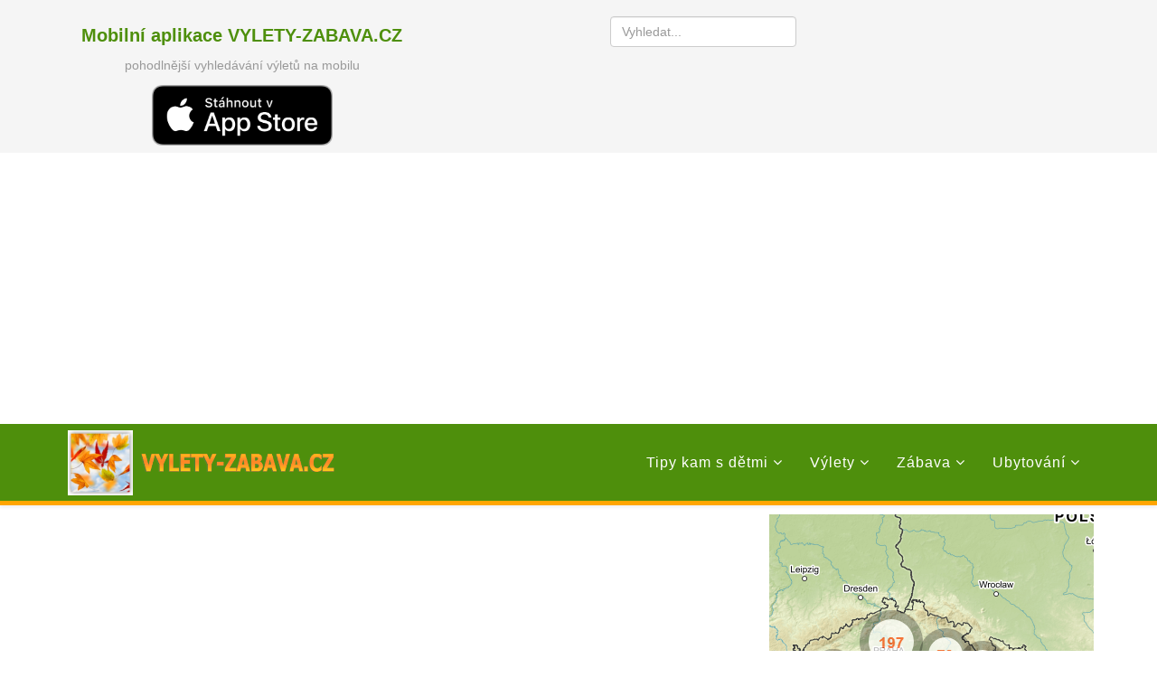

--- FILE ---
content_type: text/html; charset=utf-8
request_url: https://vylety-zabava.cz/muzea-vystavy-atrakce/stredni-morava?start=10
body_size: 10032
content:
<!DOCTYPE html>
<html xmlns="http://www.w3.org/1999/xhtml" xml:lang="cs-cz" lang="cs-cz" dir="ltr">
<head>
    <meta http-equiv="X-UA-Compatible" content="IE=edge">
    <meta name="viewport" content="width=device-width, initial-scale=1">
    
    <base href="https://vylety-zabava.cz/muzea-vystavy-atrakce/stredni-morava" />
	<meta http-equiv="content-type" content="text/html; charset=utf-8" />
	<meta name="keywords" content="Střední Morava,výlety,zabava,děti" />
	<meta name="description" content="Muzea a výstavy na střední Moravě. VYLETY-ZBAVA.CZ - Výlety a zábava s dětmi." />
	<meta name="generator" content="Joomla! - Open Source Content Management" />
	<title>Muzea a výstavy pro děti na střední Moravě</title>
	<link href="/images/favicon/favicon-16x16.png" rel="shortcut icon" type="image/vnd.microsoft.icon" />
	<link href="https://vylety-zabava.cz/component/search/?Itemid=273&amp;format=opensearch" rel="search" title="Hledat Výlety a zábava s dětmi" type="application/opensearchdescription+xml" />
	<link href="/media/djmediatools/css/slider_c35d132f4f7c178030065f6193a5e100.css" rel="stylesheet" type="text/css" />
	<link href="/templates/lt_company/css/bootstrap.min.css" rel="stylesheet" type="text/css" />
	<link href="/templates/lt_company/css/font-awesome.min.css" rel="stylesheet" type="text/css" />
	<link href="/templates/lt_company/css/default.css" rel="stylesheet" type="text/css" />
	<link href="/templates/lt_company/css/legacy.css" rel="stylesheet" type="text/css" />
	<link href="/templates/lt_company/css/template.css" rel="stylesheet" type="text/css" />
	<link href="/templates/lt_company/css/presets/preset3.css" rel="stylesheet" type="text/css" class="preset" />
	<link href="/templates/lt_company/css/frontend-edit.css" rel="stylesheet" type="text/css" />
	<style type="text/css">
#mapycz td, #mapycz tr {border:0px !important;}.smap img {max-width: none !important;min-width: none !important;}#mapycz td, #mapycz tr {border:0px !important;}.smap img {max-width: none !important;min-width: none !important;}#mapycz td, #mapycz tr {border:0px !important;}.smap img {max-width: none !important;min-width: none !important;}#mapycz td, #mapycz tr {border:0px !important;}.smap img {max-width: none !important;min-width: none !important;}#mapycz td, #mapycz tr {border:0px !important;}.smap img {max-width: none !important;min-width: none !important;}#mapycz td, #mapycz tr {border:0px !important;}.smap img {max-width: none !important;min-width: none !important;}#mapycz td, #mapycz tr {border:0px !important;}.smap img {max-width: none !important;min-width: none !important;}#mapycz td, #mapycz tr {border:0px !important;}.smap img {max-width: none !important;min-width: none !important;}#mapycz td, #mapycz tr {border:0px !important;}.smap img {max-width: none !important;min-width: none !important;}#mapycz td, #mapycz tr {border:0px !important;}.smap img {max-width: none !important;min-width: none !important;}#mapycz td, #mapycz tr {border:0px !important;}.smap img {max-width: none !important;min-width: none !important;}#mapycz td, #mapycz tr {border:0px !important;}.smap img {max-width: none !important;min-width: none !important;}#mapycz td, #mapycz tr {border:0px !important;}.smap img {max-width: none !important;min-width: none !important;}#mapycz td, #mapycz tr {border:0px !important;}.smap img {max-width: none !important;min-width: none !important;}#mapycz td, #mapycz tr {border:0px !important;}.smap img {max-width: none !important;min-width: none !important;}#mapycz td, #mapycz tr {border:0px !important;}.smap img {max-width: none !important;min-width: none !important;}#mapycz td, #mapycz tr {border:0px !important;}.smap img {max-width: none !important;min-width: none !important;}#mapycz td, #mapycz tr {border:0px !important;}.smap img {max-width: none !important;min-width: none !important;}#mapycz td, #mapycz tr {border:0px !important;}.smap img {max-width: none !important;min-width: none !important;}.dj-galleryGrid:hover .dj-slide {
  opacity: 0.3 !important;
}
.dj-galleryGrid:hover .dj-slide:hover {
  opacity: 1 !important;
}

.dj-slide-in {
	height: auto !important;
}#sp-top-bar{ background-color:#f5f5f5;color:#999999; }#sp-bottom{ background-color:#f5f5f5; }
	</style>
	<script src="https://api.mapy.cz/loader.js" type="text/javascript"></script>
	<script src="/components/com_mapycz/js/com-mapycz.js?v=1.4" type="text/javascript"></script>
	<script src="/media/jui/js/jquery.min.js?262d7a68c18935b80f51e917b736cdd9" type="text/javascript"></script>
	<script src="/media/jui/js/jquery-noconflict.js?262d7a68c18935b80f51e917b736cdd9" type="text/javascript"></script>
	<script src="/media/jui/js/jquery-migrate.min.js?262d7a68c18935b80f51e917b736cdd9" type="text/javascript"></script>
	<script src="/media/system/js/caption.js?262d7a68c18935b80f51e917b736cdd9" type="text/javascript"></script>
	<script src="/media/djextensions/picturefill/picturefill.min.js" type="text/javascript" defer="defer"></script>
	<script src="/media/djextensions/jquery-easing/jquery.easing.min.js" type="text/javascript" defer="defer"></script>
	<script src="/components/com_djmediatools/layouts/slider/js/slider.js?v=2.9.1" type="text/javascript" defer="defer"></script>
	<script src="/templates/lt_company/js/bootstrap.min.js" type="text/javascript"></script>
	<script src="/templates/lt_company/js/jquery.cookie.js" type="text/javascript"></script>
	<script src="/templates/lt_company/js/jquery.sticky.js" type="text/javascript"></script>
	<script src="/templates/lt_company/js/main.js" type="text/javascript"></script>
	<script src="/templates/lt_company/js/jquery.counterup.min.js" type="text/javascript"></script>
	<script src="/templates/lt_company/js/waypoints.min.js" type="text/javascript"></script>
	<script src="/templates/lt_company/js/jquery.easing.1.3.min.js" type="text/javascript"></script>
	<script src="/templates/lt_company/js/jquery.mixitup.min.js" type="text/javascript"></script>
	<script src="/templates/lt_company/js/jquery.stellar.min.js" type="text/javascript"></script>
	<script src="/templates/lt_company/js/wow.min.js" type="text/javascript"></script>
	<script src="/templates/lt_company/js/custom.js" type="text/javascript"></script>
	<script src="/templates/lt_company/js/scroll.js" type="text/javascript"></script>
	<script src="/templates/lt_company/js/jquery.nav.js" type="text/javascript"></script>
	<script src="/templates/lt_company/js/frontend-edit.js" type="text/javascript"></script>
	<script type="text/javascript">
Loader.load();Loader.load();Loader.load();Loader.load();Loader.load();Loader.load();Loader.load();Loader.load();Loader.load();Loader.load();jQuery(window).on('load',  function() {
				new JCaption('img.caption');
			});Loader.load();jQuery(document).ready(function(){ if(!this.DJSlider911p) this.DJSlider911p = new DJImageSlider({id: '911p', slider_type: 'fade', slide_size: 800, visible_slides: 1, show_buttons: 0, show_arrows: 0, show_indicators: 0, preload: 0, direction: 'left'},{auto: 1, pause_autoplay: 0, transition: 'easeInOutSine', css3transition: 'cubic-bezier(0.445, 0.050, 0.550, 0.950)', duration: 400, delay: 6400}) });Loader.load();Loader.load();Loader.load();Loader.load();Loader.load();Loader.load();Loader.load();Loader.load();
	</script>

   
    <!-- Google tag (gtag.js) -->
<script async src="https://www.googletagmanager.com/gtag/js?id=UA-30371100-1"></script>
<script>
  window.dataLayer = window.dataLayer || [];
  function gtag(){dataLayer.push(arguments);}
  gtag('js', new Date());

  gtag('config', 'UA-30371100-1');
</script>
<meta property="og:image" content="https://www.vylety-zabava.cz/images/meta/titulka.jpg" />



</head>
<body class="site com-content view-category layout-blog no-task itemid-273 cs-cz ltr  sticky-header layout-fluid">
    <div class="body-innerwrapper">
        <section id="sp-top-bar"><div class="container"><div class="row"><div id="sp-top1" class="col-sm-6 col-md-6"><div class="sp-column "><div class="sp-module "><div class="sp-module-content">

<div class="custom"  >
	<div style="text-align: center;">
<h3><a href="/mobilni-aplikace">Mobilní aplikace VYLETY-ZABAVA.CZ</a></h3>
<p>pohodlnější vyhledávání výletů na mobilu</p>
</div>
<div style="text-align: center;"><a href="https://itunes.apple.com/cz/app/v%C3%BDlety-a-z%C3%A1bava-s-d%C4%9Btmi/id1412813210?l=cs&mt=8"> <img src="/images/Ikony/AppStore.png" alt="Nyní v App Store" width="200" style="margin-right: auto; margin-left: auto; display: block;" /></a></div></div>
</div></div></div></div><div id="sp-top2" class="col-sm-6 col-md-6"><div class="sp-column "><div class="sp-module hledani"><div class="sp-module-content"><div class="searchhledani">
	<form action="/muzea-vystavy-atrakce/stredni-morava" method="post">
		<input name="searchword" id="mod-search-searchword" maxlength="200"  class="inputbox search-query" type="text" size="0" placeholder="Vyhledat..." />		<input type="hidden" name="task" value="search" />
		<input type="hidden" name="option" value="com_search" />
		<input type="hidden" name="Itemid" value="768" />
	</form>
</div>
</div></div></div></div></div></div></section><header id="sp-header"><div class="container"><div class="row"><div id="sp-logo" class="col-xs-8 col-sm-4 col-md-4"><div class="sp-column "><div class="sp-module logo"><div class="sp-module-content">

<div class="customlogo"  >
	<p><a href="/" title="Výlety a zábava s dětmi"><img src="/images/logomapa3.png" alt="logomapa3" /></a></p></div>
</div></div></div></div><div id="sp-menu" class="col-xs-4 col-sm-8 col-md-8"><div class="sp-column ">			<div class='sp-megamenu-wrapper'>
				<a id="offcanvas-toggler" class="visible-xs" href="#"><i class="fa fa-bars"></i></a>
				<ul class="sp-megamenu-parent menu-fade hidden-xs"><li class="sp-menu-item sp-has-child"><a class="kam" href="/kam-s-detmi" >Tipy kam s dětmi</a><div class="sp-dropdown sp-dropdown-main sp-menu-right" style="width: 240px;"><div class="sp-dropdown-inner"><ul class="sp-dropdown-items"><li class="sp-menu-item"><a  href="/kam-s-detmi/jizni-cechy" >Jižní Čechy</a></li><li class="sp-menu-item"><a  href="/kam-s-detmi/jizni-morava" >Jižní Morava</a></li><li class="sp-menu-item"><a  href="/kam-s-detmi/praha" >Praha</a></li><li class="sp-menu-item"><a  href="/kam-s-detmi/severni-cechy" >Severní Čechy</a></li><li class="sp-menu-item"><a  href="/kam-s-detmi/severni-morava" >Severní Morava</a></li><li class="sp-menu-item"><a  href="/kam-s-detmi/stredni-cechy" >Střední Čechy</a></li><li class="sp-menu-item"><a  href="/kam-s-detmi/stredni-morava" >Střední Morava</a></li><li class="sp-menu-item"><a  href="/kam-s-detmi/vychodni-cechy" >Východní Čechy</a></li><li class="sp-menu-item"><a  href="/kam-s-detmi/vysocina" >Vysočina</a></li><li class="sp-menu-item"><a  href="/kam-s-detmi/zapadni-cechy" >Západní Čechy</a></li><li class="sp-menu-item"><a  href="/kam-s-detmi/mimo-cr" >Za českými hranicemi</a></li></ul></div></div></li><li class="sp-menu-item sp-has-child"><a  href="/" >Výlety</a><div class="sp-dropdown sp-dropdown-main sp-menu-right" style="width: 240px;"><div class="sp-dropdown-inner"><ul class="sp-dropdown-items"><li class="sp-menu-item"><a  href="/tipy-na-vylet" >Tipy na pěší výlety</a></li><li class="sp-menu-item"><a  href="/kocarek" >Výlety s kočárkem</a></li><li class="sp-menu-item"><a  href="/cyklostezky-cyklotrasy-cyklovozik" >Cyklostezky a cyklotrasy pro děti</a></li><li class="sp-menu-item"><a  href="/cyklovozik" >Výlety s cyklovozíkem</a></li><li class="sp-menu-item"><a  href="/inline" >In-line stezky</a></li><li class="sp-menu-item"><a  href="/hrad" >Hrady a zříceniny</a></li><li class="sp-menu-item"><a  href="/zamek" >Zámky</a></li><li class="sp-menu-item"><a  href="/podzim-zima" >Otevřeno celoročně</a></li><li class="sp-menu-item"><a  href="/vlak" >Výlety vlakem</a></li></ul></div></div></li><li class="sp-menu-item sp-has-child"><a  href="/" >Zábava</a><div class="sp-dropdown sp-dropdown-main sp-menu-right" style="width: 240px;"><div class="sp-dropdown-inner"><ul class="sp-dropdown-items"><li class="sp-menu-item"><a  href="/akce-pro-deti" >Akce pro děti</a></li><li class="sp-menu-item"><a  href="/atrakce-zabava" >Atrakce pro děti, zábava</a></li><li class="sp-menu-item"><a  href="/detska-hriste-koutky-a-herny" >Dětská hřiště</a></li><li class="sp-menu-item"><a  href="/detske-koutky-herny" >Dětské koutky a herny</a></li><li class="sp-menu-item"><a  href="/detske-tabory" >Dětské tábory</a></li><li class="sp-menu-item"><a  href="/dopravni-hriste" >Dopravní hřiště</a></li><li class="sp-menu-item"><a  href="/koupani" >Koupání, plavání a vodní sporty</a></li><li class="sp-menu-item"><a  href="/materska-centra-kurzy-krouzky" >Kurzy a kroužky pro děti</a></li><li class="sp-menu-item alias-parent-active"><a  href="/muzea-vystavy-atrakce" >Muzea a výstavy pro děti</a></li><li class="sp-menu-item"><a  href="/zoo-farmy-kone" >ZOO, farmy, jízda na koních</a></li></ul></div></div></li><li class="sp-menu-item sp-has-child"><a  href="/" >Ubytování</a><div class="sp-dropdown sp-dropdown-main sp-menu-right" style="width: 240px;"><div class="sp-dropdown-inner"><ul class="sp-dropdown-items"><li class="sp-menu-item"><a  href="/ubytovani-vhodne-pro-deti" >Ubytování pro rodiny s dětmi</a></li></ul></div></div></li></ul>			</div>
		</div></div></div></div></header><section id="sp-page-title"><div class="row"><div id="sp-title" class="col-sm-12 col-md-12"><div class="sp-column "></div></div></div></section><section id="sp-main-body"><div class="container"><div class="row"><div id="sp-component" class="col-sm-8 col-md-8"><div class="sp-column "><div id="system-message-container">
	</div>
<div class="blog" itemscope itemtype="http://schema.org/Blog">
	
	
	
			<div class="category-desc clearfix">
										<p>
<div style="border: 0px !important;">
	<div id="djslider-loader911p" class="djslider-loader" tabindex="0">
	
		
    <div id="djslider911p" class="djslider">
        <div id="slider-container911p" class="slider-container">
        	<ul id="slider911p" class="dj-slides">
          		          			<li>
          				            			
						
<div class="dj-slide-image"><img src="/images/djmediatools/911-muzea-vystavy-atrakce/3d_planetarium.jpg" alt="Muzea a výstavy pro děti" class="dj-image" width="800" height="533"  /></div>
						
						<div class="dj-slide-desc ">
																<!-- Slide description area: START -->
					<div class="dj-slide-desc-in">	
						<div class="dj-slide-desc-bg"></div>
						<div class="dj-slide-desc-text">
														
															<div class="dj-slide-title">
																			Muzea a výstavy pro děti																	</div>
														
															<div class="dj-slide-description">
																	<p>Děti lákají také&nbsp;<strong>hvězdárny</strong>, animace a pozorování hvězdné oblohy.</p>																</div>
														
													</div>
						<div style="clear: both"></div>
					</div>
					<!-- Slide description area: END -->
										</div>
						
					</li>
                          			<li>
          				            			
						
<div class="dj-slide-image"><img src="/images/djmediatools/911-muzea-vystavy-atrakce/muzeum-vysocina.jpg" alt="Muzea a výstavy pro děti" class="dj-image" width="800" height="533"  /></div>
						
						<div class="dj-slide-desc ">
																<!-- Slide description area: START -->
					<div class="dj-slide-desc-in">	
						<div class="dj-slide-desc-bg"></div>
						<div class="dj-slide-desc-text">
														
															<div class="dj-slide-title">
																			Muzea a výstavy pro děti																	</div>
														
															<div class="dj-slide-description">
																	<p>Dospělí doprovod si připomene <strong>hračky svého mládí</strong>.</p>																</div>
														
													</div>
						<div style="clear: both"></div>
					</div>
					<!-- Slide description area: END -->
										</div>
						
					</li>
                          			<li>
          				            			
						
<div class="dj-slide-image"><img src="/images/djmediatools/911-muzea-vystavy-atrakce/titulka.jpg" alt="Muzea a výstavy pro děti" class="dj-image" width="800" height="533"  /></div>
						
						<div class="dj-slide-desc ">
																<!-- Slide description area: START -->
					<div class="dj-slide-desc-in">	
						<div class="dj-slide-desc-bg"></div>
						<div class="dj-slide-desc-text">
														
															<div class="dj-slide-title">
																			Muzea a výstavy pro děti																	</div>
														
															<div class="dj-slide-description">
																	<p>Oblíbené jsou i <strong>expozice s pohádkovou tématikou</strong>.</p>																</div>
														
													</div>
						<div style="clear: both"></div>
					</div>
					<!-- Slide description area: END -->
										</div>
						
					</li>
                          			<li>
          				            			
						
<div class="dj-slide-image"><img src="/images/djmediatools/911-muzea-vystavy-atrakce/15-archeopark_praveku_ve_vsestarech.jpg" alt="Muzea a výstavy pro děti" class="dj-image" width="800" height="533"  /></div>
						
						<div class="dj-slide-desc ">
																<!-- Slide description area: START -->
					<div class="dj-slide-desc-in">	
						<div class="dj-slide-desc-bg"></div>
						<div class="dj-slide-desc-text">
														
															<div class="dj-slide-title">
																			Muzea a výstavy pro děti																	</div>
														
															<div class="dj-slide-description">
																	<p>O tom, <strong>jak se dříve žilo</strong>, se můžete přesvědčit <strong>v keltských muzeích</strong> nebo v expozicích lidové architektury.</p>																</div>
														
													</div>
						<div style="clear: both"></div>
					</div>
					<!-- Slide description area: END -->
										</div>
						
					</li>
                          			<li>
          				            			
						
<div class="dj-slide-image"><img src="/images/djmediatools/911-muzea-vystavy-atrakce/muzeum-stredni-cechy.jpg" alt="Muzea a výstavy pro děti" class="dj-image" width="800" height="533"  /></div>
						
						<div class="dj-slide-desc ">
																<!-- Slide description area: START -->
					<div class="dj-slide-desc-in">	
						<div class="dj-slide-desc-bg"></div>
						<div class="dj-slide-desc-text">
														
															<div class="dj-slide-title">
																			Muzea a výstavy pro děti																	</div>
														
															<div class="dj-slide-description">
																	<p>Najdete tu <strong>muzea a výstavy určené celé rodině</strong>.</p>																</div>
														
													</div>
						<div style="clear: both"></div>
					</div>
					<!-- Slide description area: END -->
										</div>
						
					</li>
                          			<li>
          				            			
						
<div class="dj-slide-image"><img src="/images/djmediatools/911-muzea-vystavy-atrakce/05-skoda_muzeum_mlada_boleslav.jpg" alt="Muzea a výstavy pro děti" class="dj-image" width="800" height="533"  /></div>
						
						<div class="dj-slide-desc ">
																<!-- Slide description area: START -->
					<div class="dj-slide-desc-in">	
						<div class="dj-slide-desc-bg"></div>
						<div class="dj-slide-desc-text">
														
															<div class="dj-slide-title">
																			Muzea a výstavy pro děti																	</div>
														
															<div class="dj-slide-description">
																	<p>Doporučujeme množství <strong>technických muzeí</strong>.</p>																</div>
														
													</div>
						<div style="clear: both"></div>
					</div>
					<!-- Slide description area: END -->
										</div>
						
					</li>
                          			<li>
          				            			
						
<div class="dj-slide-image"><img src="/images/djmediatools/911-muzea-vystavy-atrakce/01-skritkove_zlobisaci_-_prohlidka_pohadkove_sklepeni_.jpg" alt="Muzea a výstavy pro děti" class="dj-image" width="800" height="533"  /></div>
						
						<div class="dj-slide-desc ">
																<!-- Slide description area: START -->
					<div class="dj-slide-desc-in">	
						<div class="dj-slide-desc-bg"></div>
						<div class="dj-slide-desc-text">
														
															<div class="dj-slide-title">
																			Muzea a výstavy pro děti																	</div>
														
															<div class="dj-slide-description">
																	<p>Některé objekty vycházejí <strong>vstříc dětem zábavnou formou&nbsp;prohlídky</strong>.</p>																</div>
														
													</div>
						<div style="clear: both"></div>
					</div>
					<!-- Slide description area: END -->
										</div>
						
					</li>
                          			<li>
          				            			
						
<div class="dj-slide-image"><img src="/images/djmediatools/911-muzea-vystavy-atrakce/img_0513-64.jpg" alt="Muzea a výstavy pro děti" class="dj-image" width="800" height="533"  /></div>
						
						<div class="dj-slide-desc ">
																<!-- Slide description area: START -->
					<div class="dj-slide-desc-in">	
						<div class="dj-slide-desc-bg"></div>
						<div class="dj-slide-desc-text">
														
															<div class="dj-slide-title">
																			Muzea a výstavy pro děti																	</div>
														
															<div class="dj-slide-description">
																	<p>Řadu poznatků získají děti zábavnou formou <strong>v interaktivních muzeích</strong>.</p>																</div>
														
													</div>
						<div style="clear: both"></div>
					</div>
					<!-- Slide description area: END -->
										</div>
						
					</li>
                        	</ul>
        </div>
                    </div>
    
        
	</div>
</div>
<div style="clear: both" class="djslider-end" tabindex="0"></div></p><h1>Střední Morava - muzea a výstavy pro děti</h1><!-- START: Snippets --><p>V této sekci se nacházejí tipy kam vyrazit s dětmi <strong>na výstavu, do muzea, hvězdárny a další zajímavé expozice pro děti na střední Moravě. </strong></p><!-- END: Snippets --><!-- START: Snippets --><p>Region střední Moravy zahrnuje <strong>Olomoucký kraj, Zlínský kraj</strong> a okresy <strong>Jeseník, Kroměříž, Olomouc, Přerov, Prostějov, Šumperk, Uherské Hradiště, Vsetín, Zlín</strong>.</p><!-- END: Snippets --><p><script async src="https://pagead2.googlesyndication.com/pagead/js/adsbygoogle.js?client=ca-pub-6686121737755019"
     crossorigin="anonymous"></script>
<ins class="adsbygoogle"
     style="display:block; text-align:center;"
     data-ad-layout="in-article"
     data-ad-format="fluid"
     data-ad-client="ca-pub-6686121737755019"
     data-ad-slot="6731038960"></ins>
<script>
     (adsbygoogle = window.adsbygoogle || []).push({});
</script></p><p></p><h2 class="kategorie">Muzea a výstavy na střední Moravě</h2>					</div>
	
	
		
	
																	<div class="items-row row-0 row clearfix">
						<div class="col-sm-12">
				<article class="item column-1"
					itemprop="blogPost" itemscope itemtype="http://schema.org/BlogPosting">
					



<div class="entry-header">

	
		
	
</div>


	

<p><h3><a href="/muzea-vystavy-atrakce/stredni-morava/2201-hruzostrasne-sklepeni-kojetin" title="Hrůzostrašné sklepení, Kojetín">Hrůzostrašné sklepení, Kojetín</a></h3><dl class="article-info">
  <dt class="article-info-term">
  </dt> 
    <dd class="modified"> 
    <i class="fa fa-calendar-o"></i>
    <time datetime="09.11.2018" itemprop="dateModified" data-toggle="tooltip" title="Datum úpravy">09.11.2018
    </time>
  </dd> 
 
  <dd class="createdby" itemprop="author" itemscope itemtype="http://schema.org/Person"> 
    <i class="fa fa-user"></i> 
    <span itemprop="name" data-toggle="tooltip" title="Autor">Vzdělávací a informační centrum Kojetín
    </span> 
  </dd>
<dd class="category-name">
	<i class="fa fa-folder-open-o"></i>  
  <span itemprop="genre" data-toggle="tooltip" title="Kategorie">Střední Morava - muzea a výstavy pro děti</a>
   </dd>   
</dl></p><div class="introtext clearfix"><div class="uvodni_foto"><img src="/images/nahled/2201-hruzostrasne-sklepeni-kojetin.png" alt="Hrůzostrašné sklepení, Kojetín"></div><div class="uvodni_text"><ul class="uvod"><li><strong>Druh zábavy:</strong> strašidelná expozice</li><li><strong>Doporučený věk dětí:</strong> 5+</li><li><strong>Adresa:</strong> Masarykovo nám. 8, Kojetín, Česká republika</li></ul></div></div>




				</article>
				<!-- end item -->
							</div><!-- end col-sm-* -->
							</div><!-- end row -->
																			<div class="items-row row-1 row clearfix">
						<div class="col-sm-12">
				<article class="item column-1"
					itemprop="blogPost" itemscope itemtype="http://schema.org/BlogPosting">
					



<div class="entry-header">

	
		
	
</div>


	

<p><h3><a href="/muzea-vystavy-atrakce/stredni-morava/1990-pradedovo-detske-muzeum-bludov" title="Pradědovo dětské muzeum, Bludov">Pradědovo dětské muzeum, Bludov</a></h3><dl class="article-info">
  <dt class="article-info-term">
  </dt> 
    <dd class="modified"> 
    <i class="fa fa-calendar-o"></i>
    <time datetime="22.01.2016" itemprop="dateModified" data-toggle="tooltip" title="Datum úpravy">22.01.2016
    </time>
  </dd> 
 
  <dd class="createdby" itemprop="author" itemscope itemtype="http://schema.org/Person"> 
    <i class="fa fa-user"></i> 
    <span itemprop="name" data-toggle="tooltip" title="Autor">Tereza Schreiberová
    </span> 
  </dd>
<dd class="category-name">
	<i class="fa fa-folder-open-o"></i>  
  <span itemprop="genre" data-toggle="tooltip" title="Kategorie">Střední Morava - muzea a výstavy pro děti</a>
   </dd>   
</dl></p><div class="introtext clearfix"><div class="uvodni_foto"><img src="/images/nahled/1990-pradedovo-detske-muzeum-bludov.JPG" alt="Pradědovo dětské muzeum, Bludov"></div><div class="uvodni_text"><ul class="uvod"><li><strong>Druh zábavy:</strong> zábavní park s dětskou vesničkou, s hrami uvnitř i venku, s expozicí gastronomie a jesenických strašidel, společenské akce</li><li><strong>Doporučený věk dětí:</strong> 2+</li><li><strong>Adresa:</strong> Tř. A. Kašpara 37,  Bludov, Česká republika</li></ul></div></div>




				</article>
				<!-- end item -->
							</div><!-- end col-sm-* -->
							</div><!-- end row -->
																			<div class="items-row row-2 row clearfix">
						<div class="col-sm-12">
				<article class="item column-1"
					itemprop="blogPost" itemscope itemtype="http://schema.org/BlogPosting">
					



<div class="entry-header">

	
		
	
</div>


	

<p><h3><a href="/muzea-vystavy-atrakce/stredni-morava/1938-interaktivni-muzeum-pevnost-poznani-v-olomouci" title="Interaktivní muzeum „Pevnost poznání“ v Olomouci">Interaktivní muzeum „Pevnost poznání“ v Olomouci</a></h3><dl class="article-info">
  <dt class="article-info-term">
  </dt> 
    <dd class="modified"> 
    <i class="fa fa-calendar-o"></i>
    <time datetime="23.08.2025" itemprop="dateModified" data-toggle="tooltip" title="Datum úpravy">23.08.2025
    </time>
  </dd> 
 
  <dd class="createdby" itemprop="author" itemscope itemtype="http://schema.org/Person"> 
    <i class="fa fa-user"></i> 
    <span itemprop="name" data-toggle="tooltip" title="Autor">Pevnost poznaní
    </span> 
  </dd>
<dd class="category-name">
	<i class="fa fa-folder-open-o"></i>  
  <span itemprop="genre" data-toggle="tooltip" title="Kategorie">Střední Morava - muzea a výstavy pro děti</a>
   </dd>   
</dl></p><div class="introtext clearfix"><div class="uvodni_foto"><img src="/images/nahled/1938-interaktivni-muzeum-pevnost-poznani-v-olomouci.JPG" alt="Interaktivní muzeum „Pevnost poznání“ v Olomouci"></div><div class="uvodni_text"><ul class="uvod"><li><strong>Druh zábavy:</strong> interaktivní muzeum vědy a výzkumu</li><li><strong>Doporučený věk dětí:</strong> 4+</li><li><strong>Adresa:</strong> 17. listopadu 939/7,  Olomouc, Česká republika</li></ul></div></div>




				</article>
				<!-- end item -->
							</div><!-- end col-sm-* -->
							</div><!-- end row -->
																			<div class="items-row row-3 row clearfix">
						<div class="col-sm-12">
				<article class="item column-1"
					itemprop="blogPost" itemscope itemtype="http://schema.org/BlogPosting">
					



<div class="entry-header">

	
		
	
</div>


	

<p><h3><a href="/muzea-vystavy-atrakce/stredni-morava/1929-zamek-drevohostice" title="Zámek Dřevohostice a hasičské muzeum">Zámek Dřevohostice a hasičské muzeum</a></h3><dl class="article-info">
  <dt class="article-info-term">
  </dt> 
    <dd class="modified"> 
    <i class="fa fa-calendar-o"></i>
    <time datetime="03.07.2019" itemprop="dateModified" data-toggle="tooltip" title="Datum úpravy">03.07.2019
    </time>
  </dd> 
 
  <dd class="createdby" itemprop="author" itemscope itemtype="http://schema.org/Person"> 
    <i class="fa fa-user"></i> 
    <span itemprop="name" data-toggle="tooltip" title="Autor">IC Dřevohostice
    </span> 
  </dd>
<dd class="category-name">
	<i class="fa fa-folder-open-o"></i>  
  <span itemprop="genre" data-toggle="tooltip" title="Kategorie">Střední Morava - muzea a výstavy pro děti</a>
   </dd>   
</dl></p><div class="introtext clearfix"><div class="uvodni_foto"><img src="/images/nahled/1929-zamek-drevohostice.JPG" alt="Zámek Dřevohostice a hasičské muzeum"></div><div class="uvodni_text"><ul class="uvod"><li><strong>Druh zábavy:</strong> prohlídka interiérů zámku s průvodcem, výstup na zámeckou věž, muzeum hasičské techniky, muzeum léčitelství a psychotroniky

Prohlídky květen, červen, září: neděle 9:00, 11:00, 13:00 a 15:00
Prohlídky červenec-srpen: úterý-neděle 9:00-12:00 a 13:00-16:00</li><li><strong>Doporučený věk dětí:</strong> 5+</li><li><strong>Adresa:</strong> Zámecká 88, Dřevohostice, Česká republika</li></ul></div></div>




				</article>
				<!-- end item -->
							</div><!-- end col-sm-* -->
							</div><!-- end row -->
																			<div class="items-row row-4 row clearfix">
						<div class="col-sm-12">
				<article class="item column-1"
					itemprop="blogPost" itemscope itemtype="http://schema.org/BlogPosting">
					



<div class="entry-header">

	
		
	
</div>


	

<p><h3><a href="/muzea-vystavy-atrakce/stredni-morava/1732-muzeum-zabreh" title="Muzeum Zábřeh">Muzeum Zábřeh</a></h3><dl class="article-info">
  <dt class="article-info-term">
  </dt> 
    <dd class="modified"> 
    <i class="fa fa-calendar-o"></i>
    <time datetime="22.06.2016" itemprop="dateModified" data-toggle="tooltip" title="Datum úpravy">22.06.2016
    </time>
  </dd> 
 
  <dd class="createdby" itemprop="author" itemscope itemtype="http://schema.org/Person"> 
    <i class="fa fa-user"></i> 
    <span itemprop="name" data-toggle="tooltip" title="Autor">Vlastivědné muzeum v Šumperku, příspěvková organizace
    </span> 
  </dd>
<dd class="category-name">
	<i class="fa fa-folder-open-o"></i>  
  <span itemprop="genre" data-toggle="tooltip" title="Kategorie">Střední Morava - muzea a výstavy pro děti</a>
   </dd>   
</dl></p><div class="introtext clearfix"><div class="uvodni_foto"><img src="/images/nahled/1732-muzeum-zabreh.JPG" alt="Muzeum Zábřeh"></div><div class="uvodni_text"><ul class="uvod"><li><strong>Druh zábavy:</strong> expozice věnovaná Jan Eskymo Welzlovi, krátkodobé výstavy</li><li><strong>Doporučený věk dětí:</strong> 5+</li><li><strong>Adresa:</strong> Žižkova 1 , Zábřeh, Česká republika</li></ul></div></div>




				</article>
				<!-- end item -->
							</div><!-- end col-sm-* -->
							</div><!-- end row -->
																			<div class="items-row row-5 row clearfix">
						<div class="col-sm-12">
				<article class="item column-1"
					itemprop="blogPost" itemscope itemtype="http://schema.org/BlogPosting">
					



<div class="entry-header">

	
		
	
</div>


	

<p><h3><a href="/muzea-vystavy-atrakce/stredni-morava/1733-pamatnik-adolfa-kaspara-v-losticich" title="Památník Adolfa Kašpara v Lošticích">Památník Adolfa Kašpara v Lošticích</a></h3><dl class="article-info">
  <dt class="article-info-term">
  </dt> 
    <dd class="modified"> 
    <i class="fa fa-calendar-o"></i>
    <time datetime="22.06.2016" itemprop="dateModified" data-toggle="tooltip" title="Datum úpravy">22.06.2016
    </time>
  </dd> 
 
  <dd class="createdby" itemprop="author" itemscope itemtype="http://schema.org/Person"> 
    <i class="fa fa-user"></i> 
    <span itemprop="name" data-toggle="tooltip" title="Autor">Vlastivědné muzeum v Šumperku, příspěvková organizace
    </span> 
  </dd>
<dd class="category-name">
	<i class="fa fa-folder-open-o"></i>  
  <span itemprop="genre" data-toggle="tooltip" title="Kategorie">Střední Morava - muzea a výstavy pro děti</a>
   </dd>   
</dl></p><div class="introtext clearfix"><div class="uvodni_foto"><img src="/images/nahled/1733-pamatnik-adolfa-kaspara-v-losticich.JPG" alt="Památník Adolfa Kašpara v Lošticích"></div><div class="uvodni_text"><ul class="uvod"><li><strong>Druh zábavy:</strong> expozice věnovaná významnému českému knižnímu ilustrátorovi Adolfu Kašparovi, osobní hračky Kašparovy dcery</li><li><strong>Doporučený věk dětí:</strong> 6+</li><li><strong>Adresa:</strong> Palackého ulice 343 , Loštice, Česká republika</li></ul></div></div>




				</article>
				<!-- end item -->
							</div><!-- end col-sm-* -->
							</div><!-- end row -->
																			<div class="items-row row-6 row clearfix">
						<div class="col-sm-12">
				<article class="item column-1"
					itemprop="blogPost" itemscope itemtype="http://schema.org/BlogPosting">
					



<div class="entry-header">

	
		
	
</div>


	

<p><h3><a href="/muzea-vystavy-atrakce/stredni-morava/1730-lovecko-lesnicke-muzeum-v-usove" title="Lovecko-lesnické muzeum v Úsově">Lovecko-lesnické muzeum v Úsově</a></h3><dl class="article-info">
  <dt class="article-info-term">
  </dt> 
    <dd class="modified"> 
    <i class="fa fa-calendar-o"></i>
    <time datetime="22.06.2016" itemprop="dateModified" data-toggle="tooltip" title="Datum úpravy">22.06.2016
    </time>
  </dd> 
 
  <dd class="createdby" itemprop="author" itemscope itemtype="http://schema.org/Person"> 
    <i class="fa fa-user"></i> 
    <span itemprop="name" data-toggle="tooltip" title="Autor">Vlastivědné muzeum v Šumperku, příspěvková organizace
    </span> 
  </dd>
<dd class="category-name">
	<i class="fa fa-folder-open-o"></i>  
  <span itemprop="genre" data-toggle="tooltip" title="Kategorie">Střední Morava - muzea a výstavy pro děti</a>
   </dd>   
</dl></p><div class="introtext clearfix"><div class="uvodni_foto"><img src="/images/nahled/1730-lovecko-lesnicke-muzeum-v-usove.JPG" alt="Lovecko-lesnické muzeum v Úsově"></div><div class="uvodni_text"><ul class="uvod"><li><strong>Druh zábavy:</strong> lovecko-lesnické muzeum, výstava Pohádky na zámku v Úsově, expozice Hádanky pánů z Vlašimi a Strašidelný labyrint</li><li><strong>Doporučený věk dětí:</strong> 2+</li><li><strong>Adresa:</strong> Zámecká 1 , Úsov, Česká republika</li></ul></div></div>




				</article>
				<!-- end item -->
							</div><!-- end col-sm-* -->
							</div><!-- end row -->
																			<div class="items-row row-7 row clearfix">
						<div class="col-sm-12">
				<article class="item column-1"
					itemprop="blogPost" itemscope itemtype="http://schema.org/BlogPosting">
					



<div class="entry-header">

	
		
	
</div>


	

<p><h3><a href="/muzea-vystavy-atrakce/stredni-morava/1731-muzeum-mohelnice" title="Muzeum Mohelnice, expozice pravěku s interaktivní pravěkou hernou">Muzeum Mohelnice, expozice pravěku s interaktivní pravěkou hernou</a></h3><dl class="article-info">
  <dt class="article-info-term">
  </dt> 
    <dd class="modified"> 
    <i class="fa fa-calendar-o"></i>
    <time datetime="22.06.2016" itemprop="dateModified" data-toggle="tooltip" title="Datum úpravy">22.06.2016
    </time>
  </dd> 
 
  <dd class="createdby" itemprop="author" itemscope itemtype="http://schema.org/Person"> 
    <i class="fa fa-user"></i> 
    <span itemprop="name" data-toggle="tooltip" title="Autor">Vlastivědné muzeum v Šumperku, příspěvková organizace
    </span> 
  </dd>
<dd class="category-name">
	<i class="fa fa-folder-open-o"></i>  
  <span itemprop="genre" data-toggle="tooltip" title="Kategorie">Střední Morava - muzea a výstavy pro děti</a>
   </dd>   
</dl></p><div class="introtext clearfix"><div class="uvodni_foto"><img src="/images/nahled/1731-muzeum-mohelnice.JPG" alt="Muzeum Mohelnice, expozice pravěku s interaktivní pravěkou hernou"></div><div class="uvodni_text"><ul class="uvod"><li><strong>Druh zábavy:</strong> moderní expozice Pravěk Mohelnicka, interaktivní pravěká herna</li><li><strong>Doporučený věk dětí:</strong> 4+</li><li><strong>Adresa:</strong> Kostelní náměstí 3, Mohelnice, Česká republika</li></ul></div></div>




				</article>
				<!-- end item -->
							</div><!-- end col-sm-* -->
							</div><!-- end row -->
																			<div class="items-row row-8 row clearfix">
						<div class="col-sm-12">
				<article class="item column-1"
					itemprop="blogPost" itemscope itemtype="http://schema.org/BlogPosting">
					



<div class="entry-header">

	
		
	
</div>


	

<p><h3><a href="/muzea-vystavy-atrakce/stredni-morava/1724-vlastivedne-muzeum-v-sumperku" title="Vlastivědné muzeum v Šumperku">Vlastivědné muzeum v Šumperku</a></h3><dl class="article-info">
  <dt class="article-info-term">
  </dt> 
    <dd class="modified"> 
    <i class="fa fa-calendar-o"></i>
    <time datetime="22.06.2016" itemprop="dateModified" data-toggle="tooltip" title="Datum úpravy">22.06.2016
    </time>
  </dd> 
 
  <dd class="createdby" itemprop="author" itemscope itemtype="http://schema.org/Person"> 
    <i class="fa fa-user"></i> 
    <span itemprop="name" data-toggle="tooltip" title="Autor">Vlastivědné muzeum v Šumperku, příspěvková organizace
    </span> 
  </dd>
<dd class="category-name">
	<i class="fa fa-folder-open-o"></i>  
  <span itemprop="genre" data-toggle="tooltip" title="Kategorie">Střední Morava - muzea a výstavy pro děti</a>
   </dd>   
</dl></p><div class="introtext clearfix"><div class="uvodni_foto"><img src="/images/nahled/1724-vlastivedne-muzeum-v-sumperku.JPG" alt="Vlastivědné muzeum v Šumperku"></div><div class="uvodni_text"><ul class="uvod"><li><strong>Druh zábavy:</strong> vlastivědné muzeum, krátkodobé výstavy s interaktivní částí</li><li><strong>Doporučený věk dětí:</strong> 3+</li><li><strong>Adresa:</strong> Hlavní třída 22, Šumperk, Česká republika</li></ul></div></div>




				</article>
				<!-- end item -->
							</div><!-- end col-sm-* -->
							</div><!-- end row -->
																			<div class="items-row row-9 row clearfix">
						<div class="col-sm-12">
				<article class="item column-1"
					itemprop="blogPost" itemscope itemtype="http://schema.org/BlogPosting">
					



<div class="entry-header">

	
		
	
</div>


	

<p><h3><a href="/muzea-vystavy-atrakce/stredni-morava/1431-hanacke-skanzen-soubor-staveb-lidove-architektury-v-prikazich" title="Hanácké skanzen - Soubor staveb lidové architektury v Příkazích">Hanácké skanzen - Soubor staveb lidové architektury v Příkazích</a></h3><dl class="article-info">
  <dt class="article-info-term">
  </dt> 
    <dd class="modified"> 
    <i class="fa fa-calendar-o"></i>
    <time datetime="03.01.2016" itemprop="dateModified" data-toggle="tooltip" title="Datum úpravy">03.01.2016
    </time>
  </dd> 
 
  <dd class="createdby" itemprop="author" itemscope itemtype="http://schema.org/Person"> 
    <i class="fa fa-user"></i> 
    <span itemprop="name" data-toggle="tooltip" title="Autor">Redakce
    </span> 
  </dd>
<dd class="category-name">
	<i class="fa fa-folder-open-o"></i>  
  <span itemprop="genre" data-toggle="tooltip" title="Kategorie">Střední Morava - muzea a výstavy pro děti</a>
   </dd>   
</dl></p><div class="introtext clearfix"><div class="uvodni_foto"><img src="/images/nahled/1431-hanacke-skanzen-soubor-staveb-lidove-architektury-v-prikazich.JPG" alt="Hanácké skanzen - Soubor staveb lidové architektury v Příkazích"></div><div class="uvodni_text"><ul class="uvod"><li><strong>Druh zábavy:</strong> skanzen, komentované prohlídky - dny hliněného stavitelství nebo interaktivní ukázky tradiční sklizně a výmlatu, řemeslné jarmarky, koncerty, stylová hospůdka</li><li><strong>Doporučený věk dětí:</strong> 3+</li><li><strong>Adresa:</strong> Příkazy 54, Příkazy u Olomouce, Česká republika</li></ul></div></div>




				</article>
				<!-- end item -->
							</div><!-- end col-sm-* -->
							</div><!-- end row -->
						
	
				<div class="pagination-wrapper">
						<ul class="pagination"><li><a class='' href='/muzea-vystavy-atrakce/stredni-morava?limitstart=0' title='Začátek'>Začátek</a></li><li><a class='' href='/muzea-vystavy-atrakce/stredni-morava?limitstart=0' title='Předchozí'>Předchozí</a></li><li><a class='' href='/muzea-vystavy-atrakce/stredni-morava?limitstart=0' title='1'>1</a></li><li class='active'><a>2</a></li><li><a class='' href='/muzea-vystavy-atrakce/stredni-morava?start=20' title='3'>3</a></li><li><a class='' href='/muzea-vystavy-atrakce/stredni-morava?start=30' title='4'>4</a></li><li><a class='' href='/muzea-vystavy-atrakce/stredni-morava?start=20' title='Další'>Další</a></li><li><a class='' href='/muzea-vystavy-atrakce/stredni-morava?start=30' title='Konec'>Konec</a></li></ul>		</div>
	</div>
</div></div><div id="sp-right" class="col-sm-4 col-md-4"><div class="sp-column class2"><div class="sp-module propag"><div class="sp-module-content">

<div class="custompropag"  >
	<p><div>
    <a title="Zobrazit mapu v plné velikosti" href="/script/mapa.php?id=273" target="_blank"><img src="/images/Ikony/mapa2.png" style="width:360px; height:350px;"></div></a>
    </div>
            	
      <p class="mapka">
        <a href="/script/mapa.php?id=273" target="_blank">Zobrazit mapu v plné velikosti</a>
      </p>
     <p class="mapka"><em>Po otevření podrobné mapy a kliknutí na vybraný symbol se zobrazí úvodní informace s odkazem na článek s podrobnostmi.</em>      
      </p>            
        
         </p></div>
</div></div><div class="sp-module "><h3 class="sp-module-title">Mobilní aplikace</h3><div class="sp-module-content">

<div class="custom"  >
	<div>&nbsp;</div>
<p>Víte, že v <strong>mobilní aplikaci Výlety a zábava</strong> s dětmi můžete zobrazit tipy na <strong>výlety dle Vaší aktuální polohy</strong>? Klikněte na <strong>terč u pole Místo</strong>, zobrazí se mapa s Vaší aktuální polohou a potvrďte místo. Výsledky jsou pak seřazeny od nejbližšího do nejvzdálenějšího (max. 50 km a 100 položek).</p>
<div>&nbsp;</div>
<div class="paticka"><a href="/mobilni-aplikace" title="Mobilní aplikace"><img src="/images/Ikony/google-play-128.png" alt="google play 128" width="96" height="96" /></a> <a href="/mobilni-aplikace" title="Mobilní aplikace"><img src="/images/Ikony/ios-store-128.png" alt="ios store 128" width="96" height="96" /> </a></div></div>
</div></div></div></div></div></div></section><section id="sp-bottom"><div class="container"><div class="row"><div id="sp-bottom1" class="col-sm-6 col-md-12"><div class="sp-column "><div class="sp-module "><div class="sp-module-content">

<div class="custom"  >
	<div id="sp-bottom2" class="col-sm-6 col-md-3">
<div class="sp-column ">
<div class="sp-module ">
<div class="sp-module-content">
<div class="custom">
<h3>Tipy kam s dětmi</h3>
<ul class="nav-child unstyled small">
<li class="item-432"><a href="/kam-s-detmi/stredni-morava/jesenik">Jeseník</a></li>
<li class="item-433"><a href="/kam-s-detmi/stredni-morava/kromeriz">Kroměříž</a></li>
<li class="item-434"><a href="/kam-s-detmi/stredni-morava/olomouc">Olomouc</a></li>
<li class="item-435"><a href="/kam-s-detmi/stredni-morava/prostejov">Prostějov</a></li>
<li class="item-436"><a href="/kam-s-detmi/stredni-morava/prerov">Přerov</a></li>
<li class="item-437"><a href="/kam-s-detmi/stredni-morava/sumperk">Šumperk</a></li>
<li class="item-438"><a href="/kam-s-detmi/stredni-morava/uherske-hradiste">Uherské Hradiště</a></li>
<li class="item-439"><a href="/kam-s-detmi/stredni-morava/vsetin">Vsetín</a></li>
<li class="item-440"><a href="/kam-s-detmi/stredni-morava/zlin">Zlín</a></li>
</ul>
</div>
</div>
</div>
</div>
</div>
<div id="sp-bottom2" class="col-sm-6 col-md-3">
<div class="sp-column ">
<div class="sp-module ">
<div class="sp-module-content">
<div class="custom">
<h3>Výlety s dětmi</h3>
<ul class="nav-child unstyled small">
<li class="item-414"><a href="/tipy-na-vylet/beskydy">Tipy na výlety v Beskydech - Valašsku</a></li>
<li class="item-415"><a href="/tipy-na-vylet/chriby">Tipy na výlety v Chřibech</a></li>
<li class="item-415"><a href="/tipy-na-vylet/slovacko">Tipy na výlety na Slovácku</a></li>
<li class="item-415"><a href="/tipy-na-vylet/hana">Tipy na výlety na střední Moravě - Hané</a></li>
<li class="item-415"><a href="/tipy-na-vylet/zlinsko-luhacovicko">Tipy na výlety na Zlínsku a Luhačovicku</a></li>
</ul>
</div>
</div>
</div>
<div class="sp-module ">
<div class="sp-module-content">
<div class="custom">
<h3>Cyklostezky a cyklotrasy</h3>
<ul class="nav-child unstyled small">
<li class="item-414"><a href="/cyklostezky-cyklotrasy-cyklovozik/beskydy">Cyklostezky a cyklotrasy v Beskydech - Valašsku</a></li>
<li class="item-415"><a href="/cyklostezky-cyklotrasy-cyklovozik/chriby">Cyklostezky a cyklotrasy v Chřibech</a></li>
<li class="item-415"><a href="/cyklostezky-cyklotrasy-cyklovozik/slovacko">Cyklostezky a cyklotrasy na Slovácku</a></li>
<li class="item-415"><a href="/cyklostezky-cyklotrasy-cyklovozik/hana">Cyklostezky a cyklotrasy na střední Moravě - Hané</a></li>
</ul>
</div>
</div>
</div>
</div>
</div>
<div id="sp-bottom3" class="col-sm-6 col-md-3">
<div class="sp-column ">
<div class="sp-module ">
<div class="sp-module-content">
<div class="custom">
<h3>Zábava pro děti</h3>
<ul class="nav-child unstyled small">
<li class="item-390"><a href="/akce-pro-deti/stredni-morava">Akce pro děti na střední Moravě </a></li>
<li class="item-391"><a href="/atrakce-zabava/stredni-morava">Atrakce a zábava na střední Moravě</a></li>
<li class="item-392"><a href="/detska-hriste-koutky-a-herny/stredni-morava">Dětská hřiště na střední Moravě</a></li>
<li class="item-393"><a href="/koupani/stredni-morava">Koupání, plavání a vodní sporty na střední Moravě</a></li>
<li class="item-394"><a href="/materska-centra-kurzy-krouzky/stredni-morava">Centra volného času, kurzy a kroužky na střední Moravě</a></li>
<li class="item-395"><a href="/muzea-vystavy-atrakce/stredni-morava">Muzea a výstavy na střední Moravě</a></li>
<li class="item-396"><a href="/zoo-farmy-kone/stredni-morava">ZOO, farmy, jízda na koních na střední Moravě</a></li>
</ul>
</div>
</div>
</div>
</div>
</div>
<div id="sp-bottom4" class="col-sm-6 col-md-3">
<div class="sp-column ">
<div class="sp-module ">
<div class="sp-module-content">
<div class="custom">
<h3>Ubytování</h3>
<ul class="nav-child unstyled small">
<li class="item-414"><a href="/ubytovani-vhodne-pro-deti/beskydy">Ubytování v Beskydech - Valašsku</a></li>
<li class="item-415"><a href="/ubytovani-vhodne-pro-deti/chriby">Ubytování v Chřibech</a></li>
<li class="item-415"><a href="/ubytovani-vhodne-pro-deti/slovacko">Ubytování na Slovácku</a></li>
<li class="item-415"><a href="/ubytovani-vhodne-pro-deti/hana">Ubytování na střední Moravě - Hané</a></li>
</ul>
</div>
</div>
</div>
</div>
</div></div>
</div></div></div></div></div></div></section><footer id="sp-footer"><div class="container"><div class="row"><div id="sp-footer1" class="col-sm-12 col-md-12"><div class="sp-column "><div class="sp-module "><div class="sp-module-content">

<div class="custom"  >
	<div id="sp-bottom1" class="col-sm-6 col-md-3">
<p>© 2012-2025 VYLETY-ZABAVA.CZ - tipy kam na výlety a zábavu s dětmi</p>
<p>Použití textů, fotografií a dalších dat ze stránek vylety-zabava.cz je možné pouze s písemným souhlasem provozovatele stránek.</p>
</div>
<div id="sp-bottom2" class="col-sm-6 col-md-3">
<p><strong>Oficiální mobilní aplikace</strong></p>
<div class="paticka"><a href="/mobilni-aplikace" title="Mobilní aplikace"><img src="/images/Ikony/google-play-128.png" alt="google play 128" width="96" height="96" /></a> <a href="/mobilni-aplikace" title="Mobilní aplikace"><img src="/images/Ikony/ios-store-128.png" alt="ios store 128" width="96" height="96" /> </a></div>
</div>
<div id="sp-bottom3" class="col-sm-6 col-md-3">
<p><strong>Sledujte nás na</strong></p>
<div style="width: 200px; float: right;"><div style=" z-index: 99; overflow: visible;display:none" class="jfbcsocialshare scsocialbuttons box_count horizontal">    
            <div class="jfbclike">
                <iframe src="//www.facebook.com/plugins/like.php?href=https://www.facebook.com/vyletyzabava/&amp;width=450px&amp;height=80px&amp;colorscheme=light&amp;layout=box_count&amp;action=like&amp;show_faces=false&amp;kid_directed_site=false&amp;appId=355950801124232" scrolling="no" frameborder="0" style="border:none; overflow:hidden; width:200px; height:60px;" allowTransparency="true">
                </iframe>
            </div>
        </div>
</div>
<div><a href="https://www.facebook.com/vyletyzabava" target="_blank" title="Výlety a zábava na Facebooku"> <img src="/images/Ikony/vylety-zabava-facebook.png" alt="Výlety a zábava na Facebooku" width="48" height="48" /></a></div>
<div style="clear: both;">&nbsp;</div>
<div class="paticka"><a href="https://plus.google.com/+Vylety-zabavaCz/posts" target="_blank" title="Výlety a zábava s dětmi na Google+"></a><a href="https://twitter.com/vyletyzabava" target="_blank" title="Výlety a zábava s dětmi na Twitteru"> <img src="/images/Ikony/x-icon.png" alt="Výlety a zábava s dětmi na Twitteru" width="48" height="48" /></a> <a href="https://www.instagram.com/vyletyzabava/" target="_blank" title="Výlety a zábava s dětmi na Instagramu"> <img src="/images/Ikony/instagram-icon2.png" alt="Výlety a zábava s dětmi na Instagramu" width="48" height="48" /></a></div>
</div>
<div id="sp-bottom4" class="col-sm-6 col-md-3">
<p><a href="/mapa-stranek">Mapa stránek</a></p>
<p><a href="/partneri">Partneři</a></p>
<p><a href="/kontakt">Kontakt</a></p>
<p><a href="/zasady-ochrany-soukromi">Zásady ochrany soukromí</a></p>
</div></div>
</div></div></div></div></div></div></footer>
        <div class="offcanvas-menu">
            <a href="#" class="close-offcanvas"><i class="fa fa-remove"></i></a>
            <div class="offcanvas-inner">
                                    <div class="sp-module "><div class="sp-module-content"><ul class="nav menu">
<li class="item-463 deeper parent"><a href="/kam-s-detmi" class="kam">Tipy kam s dětmi</a><ul class="nav-child unstyled small"><li class="item-464"><a href="/kam-s-detmi/jizni-cechy" >Jižní Čechy</a></li><li class="item-465"><a href="/kam-s-detmi/jizni-morava" >Jižní Morava</a></li><li class="item-466"><a href="/kam-s-detmi/praha" >Praha</a></li><li class="item-467"><a href="/kam-s-detmi/severni-cechy" >Severní Čechy</a></li><li class="item-468"><a href="/kam-s-detmi/severni-morava" >Severní Morava</a></li><li class="item-469"><a href="/kam-s-detmi/stredni-cechy" >Střední Čechy</a></li><li class="item-470"><a href="/kam-s-detmi/stredni-morava" >Střední Morava</a></li><li class="item-471"><a href="/kam-s-detmi/vychodni-cechy" >Východní Čechy</a></li><li class="item-472"><a href="/kam-s-detmi/vysocina" >Vysočina</a></li><li class="item-473"><a href="/kam-s-detmi/zapadni-cechy" >Západní Čechy</a></li><li class="item-697"><a href="/kam-s-detmi/mimo-cr" >Za českými hranicemi</a></li></ul></li><li class="item-334 deeper parent"><span class="nav-header ">Výlety</span>
<ul class="nav-child unstyled small"><li class="item-337"><a href="/tipy-na-vylet" >Tipy na pěší výlety</a></li><li class="item-622"><a href="/kocarek" >Výlety s kočárkem</a></li><li class="item-338"><a href="/cyklostezky-cyklotrasy-cyklovozik" >Cyklostezky a cyklotrasy pro děti</a></li><li class="item-680"><a href="/cyklovozik" >Výlety s cyklovozíkem</a></li><li class="item-750"><a href="/inline" >In-line stezky</a></li><li class="item-751"><a href="/hrad" >Hrady a zříceniny</a></li><li class="item-752"><a href="/zamek" >Zámky</a></li><li class="item-753"><a href="/podzim-zima" >Otevřeno celoročně</a></li><li class="item-754"><a href="/vlak" >Výlety vlakem</a></li></ul></li><li class="item-335 deeper parent"><span class="nav-header ">Zábava</span>
<ul class="nav-child unstyled small"><li class="item-527"><a href="/akce-pro-deti" >Akce pro děti</a></li><li class="item-339"><a href="/atrakce-zabava" >Atrakce pro děti, zábava</a></li><li class="item-347"><a href="/detska-hriste-koutky-a-herny" >Dětská hřiště</a></li><li class="item-348"><a href="/detske-koutky-herny" >Dětské koutky a herny</a></li><li class="item-474"><a href="/detske-tabory" >Dětské tábory</a></li><li class="item-350"><a href="/dopravni-hriste" >Dopravní hřiště</a></li><li class="item-351"><a href="/koupani" >Koupání, plavání a vodní sporty</a></li><li class="item-352"><a href="/materska-centra-kurzy-krouzky" >Kurzy a kroužky pro děti</a></li><li class="item-353 alias-parent-active"><a href="/muzea-vystavy-atrakce" >Muzea a výstavy pro děti</a></li><li class="item-354"><a href="/zoo-farmy-kone" >ZOO, farmy, jízda na koních</a></li></ul></li><li class="item-336 deeper parent"><span class="nav-header ">Ubytování</span>
<ul class="nav-child unstyled small"><li class="item-349"><a href="/ubytovani-vhodne-pro-deti" >Ubytování pro rodiny s dětmi</a></li></ul></li></ul>
</div></div>
                            </div>
        </div>
    </div>
        <p align="center"><a href="http://ltheme.com" target="_blank" title="Free Joomla! template by L.THEME">Free Joomla! template by L.THEME</a></p>
    
<noscript><strong>JavaScript is currently disabled.</strong>Please enable it for a better experience of <a href="http://2glux.com/projects/jumi">Jumi</a>.</noscript></body>
</html>

--- FILE ---
content_type: text/html; charset=utf-8
request_url: https://www.google.com/recaptcha/api2/aframe
body_size: 266
content:
<!DOCTYPE HTML><html><head><meta http-equiv="content-type" content="text/html; charset=UTF-8"></head><body><script nonce="cijgo5KeHNIPuFJQwKgG1Q">/** Anti-fraud and anti-abuse applications only. See google.com/recaptcha */ try{var clients={'sodar':'https://pagead2.googlesyndication.com/pagead/sodar?'};window.addEventListener("message",function(a){try{if(a.source===window.parent){var b=JSON.parse(a.data);var c=clients[b['id']];if(c){var d=document.createElement('img');d.src=c+b['params']+'&rc='+(localStorage.getItem("rc::a")?sessionStorage.getItem("rc::b"):"");window.document.body.appendChild(d);sessionStorage.setItem("rc::e",parseInt(sessionStorage.getItem("rc::e")||0)+1);localStorage.setItem("rc::h",'1769422831488');}}}catch(b){}});window.parent.postMessage("_grecaptcha_ready", "*");}catch(b){}</script></body></html>

--- FILE ---
content_type: text/css
request_url: https://vylety-zabava.cz/media/djmediatools/css/slider_c35d132f4f7c178030065f6193a5e100.css
body_size: 842
content:
#djslider-loader911p {
	margin: 10px auto;
	position: relative;
	background: url(/components/com_djmediatools/layouts/slider/images/loader.gif) center center no-repeat;
}
#djslider911p {
	opacity: 0;
	margin: 0 auto;
	position: relative;
	height: 533px; 
	width: 800px;
	max-width: 800px;
}
#slider-container911p {
	position: absolute;
	overflow: hidden;
	left: 0; 
	top: 0;
	height: 100%; 
	width: 100%;
}
#djslider911p ul#slider911p {
	margin: 0 !important;
	padding: 0 !important;
	border: 0 !important;
}
#djslider911p ul#slider911p > li:before {
	content: none;
}
#djslider911p ul#slider911p > li {
	list-style: none outside !important;
			margin: 0 !important;
		padding: 0 !important;
	border: 0 !important;
	position: relative;
	height: 533px;
	width: 800px;
	background: none;
	overflow: hidden;
	text-align: center;
}
#slider911p > li .dj-slide-image {
	height: 100%;
}
#slider911p > li img {
	max-width: 100%;
	max-height: 100%;
	border: 0 !important;
	margin: 0 !important;
}
#slider911p > li a img, #slider911p > li a:hover img {
	border: 0 !important;
}
#slider911p .video-icon {
	display: block;
	position: absolute;
	left: 50%;
	top: 50%;
	width: 100px;
	height: 100px;
	margin: -50px 0 0 -50px;
	background: url(/components/com_djmediatools/layouts/slider/images/video.png) center center no-repeat;
}

#slider911p .dj-slide-desc {
	position: absolute;
	bottom: 0%;
	left: 0%;
	width: 100%;
}
#slider911p .dj-slide-desc-in {
	position: relative;
}
#slider911p .dj-slide-desc-bg {
	position:absolute;
	top: 0;
	left: 0;
	width: 100%;
	height: 100%;
	background: #000;
	opacity: 0.5;
	filter: alpha(opacity = 50);
}
#slider911p .dj-slide-desc-text {
	position: relative;
	color: #ccc;
	padding: 10px;
	text-align: left;
}
#slider911p .dj-slide-desc-text p {
	display: block;
	padding: 0;
}
#slider911p .dj-slide-desc-text a {
	color: #f5f5f5;
}
#slider911p .dj-slide-title {
	font-size: 1.3em;
	font-weight: bold;
	line-height: 1.1;
	color: #f5f5f5;
	margin-bottom: 5px;
}
#slider911p .dj-slide-title a {
	background: none;
}
#slider911p .dj-readmore-wrapper {
	padding: 5px 0 0;
	text-align: right;
}
#slider911p a.dj-readmore {
	font-size: 1.1em;
}
#slider911p .dj-extra {
	float: right;
	margin: 0 0 5px 20px;
}

#navigation911p {
	position: relative;
	top: 9.3808630393996%; 
	margin: 0 10px;
	text-align: center !important;
}
#prev911p {
	cursor: pointer;
	display: block;
	position: absolute;
	left: 0;
			top: -9999px;
	}
#next911p {
	cursor: pointer;
	display: block;
	position: absolute;
	right: 0;
			top: -9999px;
	}
#play911p, 
#pause911p {
	cursor: pointer;
	display: block;
	position: absolute;
	left: 50%;
			top: -9999px;
	}


/* Fading elements */
#djslider-loader911p .showOnHover {
	opacity: 0;
	-webkit-transition: opacity 200ms ease 50ms;
	transition: opacity 200ms ease 50ms;
}
#djslider-loader911p:hover .showOnHover,
#djslider-loader911p.focused .showOnHover {
	opacity: 1;
}

html[dir="rtl"] .djslider {
	direction: ltr;
}

html[dir="rtl"] .djslider .navigation-container-custom {
	direction: rtl;
}
